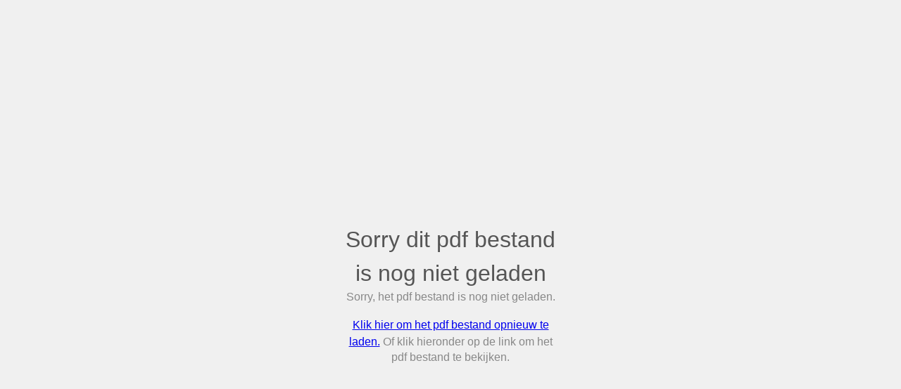

--- FILE ---
content_type: text/html; charset=UTF-8
request_url: https://bestanden.clcnederland.com/pdfbook/notloaded?isbn=9789033835889
body_size: 537
content:

<!DOCTYPE html>
<html lang="en">
<head>
    <meta charset="utf-8">
    <title>PDF niet geladen</title>
    <meta name="viewport" content="width=device-width, initial-scale=1, minimal-ui">
    <style>

        * {
            line-height: 1.5;
            margin: 0;
        }

        html {
            color: #888;
			background-color: #F0F0F0;
            font-family: sans-serif;
            text-align: center;
        }

        body {
            left: 50%;
            margin: -43px 0 0 -150px;
            position: absolute;
            top: 50%;
            width: 300px;
        }

        h1 {
            color: #555;
            font-size: 2em;
            font-weight: 400;
        }

        p {
            line-height: 1.2;
        }

        @media only screen and (max-width: 270px) {

            body {
                margin: 10px auto;
                position: static;
                width: 95%;
            }

            h1 {
                font-size: 1.5em;
            }

        }

    </style>
</head>
<body>
    <a href='/pdfbook/?isbn=9789033835889' style='text-decoration:none;'><h1>Sorry dit pdf bestand is nog niet geladen</h1></a>	<p>Sorry, het pdf bestand is nog niet geladen.</p><p>&nbsp;</p><p><a href='/pdfbook/?isbn=9789033835889'>Klik hier om het pdf bestand opnieuw te laden.</a> Of klik hieronder op de link om het pdf bestand te bekijken.</p></body>
</html>